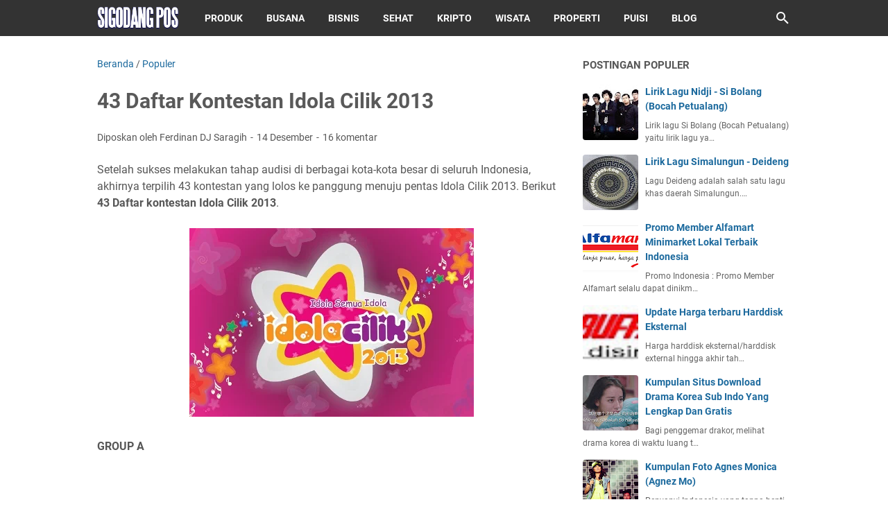

--- FILE ---
content_type: text/html; charset=utf-8
request_url: https://www.google.com/recaptcha/api2/aframe
body_size: 268
content:
<!DOCTYPE HTML><html><head><meta http-equiv="content-type" content="text/html; charset=UTF-8"></head><body><script nonce="wVcRRJtICGQQCLuQda70jQ">/** Anti-fraud and anti-abuse applications only. See google.com/recaptcha */ try{var clients={'sodar':'https://pagead2.googlesyndication.com/pagead/sodar?'};window.addEventListener("message",function(a){try{if(a.source===window.parent){var b=JSON.parse(a.data);var c=clients[b['id']];if(c){var d=document.createElement('img');d.src=c+b['params']+'&rc='+(localStorage.getItem("rc::a")?sessionStorage.getItem("rc::b"):"");window.document.body.appendChild(d);sessionStorage.setItem("rc::e",parseInt(sessionStorage.getItem("rc::e")||0)+1);localStorage.setItem("rc::h",'1768993308137');}}}catch(b){}});window.parent.postMessage("_grecaptcha_ready", "*");}catch(b){}</script></body></html>

--- FILE ---
content_type: text/javascript; charset=UTF-8
request_url: https://www.sigodangpos.com/feeds/posts/default/-/Populer?alt=json-in-script&orderby=updated&start-index=62&max-results=5&callback=msRelatedPosts
body_size: 5751
content:
// API callback
msRelatedPosts({"version":"1.0","encoding":"UTF-8","feed":{"xmlns":"http://www.w3.org/2005/Atom","xmlns$openSearch":"http://a9.com/-/spec/opensearchrss/1.0/","xmlns$blogger":"http://schemas.google.com/blogger/2008","xmlns$georss":"http://www.georss.org/georss","xmlns$gd":"http://schemas.google.com/g/2005","xmlns$thr":"http://purl.org/syndication/thread/1.0","id":{"$t":"tag:blogger.com,1999:blog-8151303147566544083"},"updated":{"$t":"2026-01-04T12:03:10.849+07:00"},"category":[{"term":"Lirik Lagu Pilihan"},{"term":"Populer"},{"term":"Puisi"},{"term":"Produk"},{"term":"Kumpulan Foto"},{"term":"Lomba"},{"term":"Sastra"},{"term":"Bisnis"},{"term":"Bahasa"},{"term":"Review Film"},{"term":"Simalungun"},{"term":"Kesehatan"},{"term":"Tips Blog"},{"term":"Video"},{"term":"Cara"},{"term":"Indonesian Idol Junior 2014"},{"term":"Biodata"},{"term":"Puisi Cinta"},{"term":"Motivasi"},{"term":"Tata Busana"},{"term":"Cerpen"},{"term":"Otomotif"},{"term":"Menulis"},{"term":"Wisata"},{"term":"Resep Makanan"},{"term":"Properti"},{"term":"Kumpulan"},{"term":"Seputar Android"},{"term":"Review Situs"},{"term":"Tips Digital Marketing"},{"term":"Keluarga"},{"term":"Berita Konser"},{"term":"D.Frida"},{"term":"Fish Eye"},{"term":"Lensa Tempel"},{"term":"Dunia Kripto"},{"term":"Lirik Lagu Simalungun"},{"term":"Toko Online"},{"term":"Koin Pi Network"},{"term":"Puisi Motivasi"},{"term":"Puisi Ibu"},{"term":"Puisi Kehidupan"},{"term":"Puisi Rohani"},{"term":"Puisi Anak"},{"term":"Puisi Natal"},{"term":"Puisi Ayah"},{"term":"Puisi Sahabat"},{"term":"Airdrop Telegram"},{"term":"Hamster Kombat"}],"title":{"type":"text","$t":"Sigodang Pos"},"subtitle":{"type":"html","$t":""},"link":[{"rel":"http://schemas.google.com/g/2005#feed","type":"application/atom+xml","href":"https:\/\/www.sigodangpos.com\/feeds\/posts\/default"},{"rel":"self","type":"application/atom+xml","href":"https:\/\/www.blogger.com\/feeds\/8151303147566544083\/posts\/default\/-\/Populer?alt=json-in-script\u0026start-index=62\u0026max-results=5\u0026orderby=updated"},{"rel":"alternate","type":"text/html","href":"https:\/\/www.sigodangpos.com\/search\/label\/Populer"},{"rel":"hub","href":"http://pubsubhubbub.appspot.com/"},{"rel":"previous","type":"application/atom+xml","href":"https:\/\/www.blogger.com\/feeds\/8151303147566544083\/posts\/default\/-\/Populer\/-\/Populer?alt=json-in-script\u0026start-index=57\u0026max-results=5\u0026orderby=updated"},{"rel":"next","type":"application/atom+xml","href":"https:\/\/www.blogger.com\/feeds\/8151303147566544083\/posts\/default\/-\/Populer\/-\/Populer?alt=json-in-script\u0026start-index=67\u0026max-results=5\u0026orderby=updated"}],"author":[{"name":{"$t":"Ferdinan DJ Saragih"},"uri":{"$t":"http:\/\/www.blogger.com\/profile\/09597656167474881989"},"email":{"$t":"noreply@blogger.com"},"gd$image":{"rel":"http://schemas.google.com/g/2005#thumbnail","width":"29","height":"32","src":"\/\/blogger.googleusercontent.com\/img\/b\/R29vZ2xl\/AVvXsEjMQ7msYvaHJfvL3JSGJe-MFeOxRT3odHqhYdXwBcAdSr_hj0pkeHttylJOh5BjAblxOgG_TaZUTf8AbqzrOtFmZ18RyyauO2BXDR9E0kWfV3gVVKKqoxghrWD60D5QbMU\/s92\/Ferdinan+DJ+Saragih.jpg"}}],"generator":{"version":"7.00","uri":"http://www.blogger.com","$t":"Blogger"},"openSearch$totalResults":{"$t":"372"},"openSearch$startIndex":{"$t":"62"},"openSearch$itemsPerPage":{"$t":"5"},"entry":[{"id":{"$t":"tag:blogger.com,1999:blog-8151303147566544083.post-3729953974286375201"},"published":{"$t":"2014-11-16T13:09:00.002+07:00"},"updated":{"$t":"2014-11-16T13:09:41.901+07:00"},"category":[{"scheme":"http://www.blogger.com/atom/ns#","term":"Populer"}],"title":{"type":"text","$t":"Mega Mauro Duet Romantis Tereliminasi"},"content":{"type":"html","$t":"\u003Cb\u003EMega Mauro tereliminasi\u003C\/b\u003E di super 9, 14 November 2014 Rising Star Indonesia. Mendapatkan vote terendah, pasangan duet paling romantis tersebut terpaksa harus menghentikan langkahnya untuk maju ke babak 8 besar. Pada Malam, 14 November 2014, Mega Mauro membawakan lagu \"It’s All Coming Back To Me Now” yang pernah dipopulerkan Pandora Box. Pada performance tersebut, Mega mauro mendapatkan vote 78 persen, vote ini berkurang dari penampilan minggu lalu (7 November 2014), Mega Mauro mendapatkan vote 79 persen.\u003Cbr \/\u003E\n\u003Cbr \/\u003E\n\u003Cdiv class=\"separator\" style=\"clear: both; text-align: center;\"\u003E\n\u003Ca href=\"https:\/\/blogger.googleusercontent.com\/img\/b\/R29vZ2xl\/AVvXsEjo-lykxua5UZQ009Tyniu7gkzgX5WQhZLdsE9F1B0R6fNSgcYxbicVdpS0B197tp2dcZIP2kXry2NKFhToYjvW7xhHhODa3iC5phqtjNkapw2NyF1w9p3PeIvZU5EZ32HhafsucrOykGA\/s1600\/Mega+Mauro+-+Rising+Star.jpg\" imageanchor=\"1\" style=\"margin-left: 1em; margin-right: 1em;\"\u003E\u003Cimg alt=\"Mega Mauro - Rising Star\" border=\"0\" src=\"https:\/\/blogger.googleusercontent.com\/img\/b\/R29vZ2xl\/AVvXsEjo-lykxua5UZQ009Tyniu7gkzgX5WQhZLdsE9F1B0R6fNSgcYxbicVdpS0B197tp2dcZIP2kXry2NKFhToYjvW7xhHhODa3iC5phqtjNkapw2NyF1w9p3PeIvZU5EZ32HhafsucrOykGA\/s1600\/Mega+Mauro+-+Rising+Star.jpg\" height=\"320\" title=\"Mega Mauro - Rising Star\" width=\"320\" \/\u003E\u003C\/a\u003E\u003C\/div\u003E\n\u003Cbr \/\u003E\nPenampilan tersebut mendapatkan komentar positif dari para Expert. Menurut Bebi Romeo \"Menurut saya bagus sekali. Saya berharap makin ke depan akan terus ditingkatkan lagi\". Sophia Latjuba \"Lagunya bagus sekali, Suara Mega luar biasa. Mungkin lebih hati-hati aja kedepannya dalam memilih lagu\". Ahmad Dhani \"Saya gag ada masalah, bagus malam ini, buktinya \u003Cu\u003E\u003Ca href=\"http:\/\/www.sigodangpos.com\/2014\/10\/3-video-vote-tertinggi-rising-star.html\"\u003Evote Yess\u003C\/a\u003E\u003C\/u\u003E\", dan menurut Judika \"Aku suka penampilan kalian malam ini, kalian juga kembali ke performance kalian, yang menurut aku bagus dan romantis\".\u003Cbr \/\u003E\n\u003Cbr \/\u003E\nPerjuangan Mega Mauro di \u003Cu\u003E\u003Ca href=\"http:\/\/www.sigodangpos.com\/2014\/11\/ini-yang-lolos-10-besar-rising-star.html\"\u003ERising Star Indonesia\u003C\/a\u003E\u003C\/u\u003E hingga masuk ke babak 9 besar, tentunya bukan sesuatu perjuangan yang mudah, mengingat kompetisi bernyanyi tersebut memiliki tingkat persaingan yang sangat tinggi. Mudah-mudahan kedepannya Mega Mauro memberikan karya yang lebih besar lagi untuk perkembangan musik di Indonesia. Sebagaimana kita tau \u003Cb\u003EMega Mauro\u003C\/b\u003E adalah penyanyi dan komposer lagu, baik lagu batak, Indonesia, Italia, dan lain sebagainya."},"link":[{"rel":"replies","type":"application/atom+xml","href":"https:\/\/www.sigodangpos.com\/feeds\/3729953974286375201\/comments\/default","title":"Posting Komentar"},{"rel":"replies","type":"text/html","href":"https:\/\/www.sigodangpos.com\/2014\/11\/mega-mauro-duet-romantis-tereliminasi.html#comment-form","title":"0 Komentar"},{"rel":"edit","type":"application/atom+xml","href":"https:\/\/www.blogger.com\/feeds\/8151303147566544083\/posts\/default\/3729953974286375201"},{"rel":"self","type":"application/atom+xml","href":"https:\/\/www.blogger.com\/feeds\/8151303147566544083\/posts\/default\/3729953974286375201"},{"rel":"alternate","type":"text/html","href":"https:\/\/www.sigodangpos.com\/2014\/11\/mega-mauro-duet-romantis-tereliminasi.html","title":"Mega Mauro Duet Romantis Tereliminasi"}],"author":[{"name":{"$t":"Ferdinan DJ Saragih"},"uri":{"$t":"http:\/\/www.blogger.com\/profile\/09597656167474881989"},"email":{"$t":"noreply@blogger.com"},"gd$image":{"rel":"http://schemas.google.com/g/2005#thumbnail","width":"29","height":"32","src":"\/\/blogger.googleusercontent.com\/img\/b\/R29vZ2xl\/AVvXsEjMQ7msYvaHJfvL3JSGJe-MFeOxRT3odHqhYdXwBcAdSr_hj0pkeHttylJOh5BjAblxOgG_TaZUTf8AbqzrOtFmZ18RyyauO2BXDR9E0kWfV3gVVKKqoxghrWD60D5QbMU\/s92\/Ferdinan+DJ+Saragih.jpg"}}],"media$thumbnail":{"xmlns$media":"http://search.yahoo.com/mrss/","url":"https:\/\/blogger.googleusercontent.com\/img\/b\/R29vZ2xl\/AVvXsEjo-lykxua5UZQ009Tyniu7gkzgX5WQhZLdsE9F1B0R6fNSgcYxbicVdpS0B197tp2dcZIP2kXry2NKFhToYjvW7xhHhODa3iC5phqtjNkapw2NyF1w9p3PeIvZU5EZ32HhafsucrOykGA\/s72-c\/Mega+Mauro+-+Rising+Star.jpg","height":"72","width":"72"},"thr$total":{"$t":"0"}},{"id":{"$t":"tag:blogger.com,1999:blog-8151303147566544083.post-6920116837921609535"},"published":{"$t":"2014-11-08T15:37:00.001+07:00"},"updated":{"$t":"2014-11-08T15:38:23.965+07:00"},"category":[{"scheme":"http://www.blogger.com/atom/ns#","term":"Populer"}],"title":{"type":"text","$t":"CND Tereliminasi Rising Star Indonesia"},"content":{"type":"html","$t":"7 November 2014, top 10 Rising Star Indonesia menampilkan penampilan yang maksimal dari para kontestan Rising Star, untuk mendapatkan vote yang memuaskan dari para penonton dan Expert. Dari 10 kontestan yang berkompetisi CND mendapatkan vote terendah, hal ini mengharuskan \u003Cb\u003ECND untuk berhenti di babak 10 besar.\u003C\/b\u003E\u003Cbr \/\u003E\n\u003Cbr \/\u003E\n\u003Cdiv class=\"separator\" style=\"clear: both; text-align: center;\"\u003E\n\u003Ca href=\"https:\/\/blogger.googleusercontent.com\/img\/b\/R29vZ2xl\/AVvXsEicpJHb0J5tqhiSJqxYF7hQSMmIDl_GS7P6p4mwx4Mx3xIaLhy2T1xZyI3EELKvJlzub5LqbUtomLxPdwDRDOIMfzT8fDrvutT5bIdVIPdrLB5JmFee02KO6etjQD3t_ayOa_kEeNebodw\/s1600\/CND+-+Rising+Star+Indonesia.jpg\" imageanchor=\"1\" style=\"margin-left: 1em; margin-right: 1em;\"\u003E\u003Cimg alt=\"CND - Rising Star Indonesia\" border=\"0\" src=\"https:\/\/blogger.googleusercontent.com\/img\/b\/R29vZ2xl\/AVvXsEicpJHb0J5tqhiSJqxYF7hQSMmIDl_GS7P6p4mwx4Mx3xIaLhy2T1xZyI3EELKvJlzub5LqbUtomLxPdwDRDOIMfzT8fDrvutT5bIdVIPdrLB5JmFee02KO6etjQD3t_ayOa_kEeNebodw\/s1600\/CND+-+Rising+Star+Indonesia.jpg\" height=\"320\" title=\"CND - Rising Star Indonesia\" width=\"320\" \/\u003E\u003C\/a\u003E\u003C\/div\u003E\n\u003Cbr \/\u003E\nPada Penampilan terakhir, CND membawakan lagu \"Haven’t Met Yet\" dari Michael Buble. Penampilan tersebut hanya mampu mendapatkan 66 persen vote dari pemirsa dan Expert. Hal tersebut mengharuskan CND berada pada posisi tidak aman, yang sebelumnya Mega Mauro berada pada posisi tidak aman, otomatis aman dan masuk top 9.\u003Cbr \/\u003E\n\u003Cbr \/\u003E\nPada penampilan CND Judika memberikan \u003Cu\u003E\u003Ca href=\"http:\/\/www.sigodangpos.com\/2014\/10\/3-video-vote-tertinggi-rising-star.html\"\u003Evote \"NO\"\u003C\/a\u003E\u003C\/u\u003E, menurut Judika \"aku ngelihat vokalisnya aja yang mau kayaknya mencurahkan semuanya di lagu ini\". Menurut Bebi \"Sebenarnya satu terobosan yang baru ya, cuman memang gag mudah, mengubah lagu yang sudah hits seperti ini, tidak mudah. Tadi saya hanya melihat bagus, maksudnya harusnya bagus bangat\". Ahmad Dhani memuji suara Cherry, vokalis CND, karena menurutnya di Indonesia jarang suara seperti Cherry, pop tapi ada Countrynya. Menurut \u003Cu\u003E\u003Ca href=\"http:\/\/www.sigodangpos.com\/2014\/11\/lirik-lagu-geisha-kamu-jahat-2014.html\"\u003EGeisha\u003C\/a\u003E\u003C\/u\u003E \"Suka, tpi hanya bagus aja, belum luar biasa.\u003Cbr \/\u003E\n\u003Cbr \/\u003E\nSebelum penampilan tersebut Michael Buble pemilik lagu \"Haven’t Met Yet\" yang dinyanyikan CND tersebut juga sempat memberikan semangat buat CND melalui Twitternya. Walaupun \u003Cb\u003ECND harus tereliminasi\u003C\/b\u003E di babak 10 besar, semoga CND tetap berkarya."},"link":[{"rel":"replies","type":"application/atom+xml","href":"https:\/\/www.sigodangpos.com\/feeds\/6920116837921609535\/comments\/default","title":"Posting Komentar"},{"rel":"replies","type":"text/html","href":"https:\/\/www.sigodangpos.com\/2014\/11\/cnd-tereliminasi-rising-star-indonesia.html#comment-form","title":"2 Komentar"},{"rel":"edit","type":"application/atom+xml","href":"https:\/\/www.blogger.com\/feeds\/8151303147566544083\/posts\/default\/6920116837921609535"},{"rel":"self","type":"application/atom+xml","href":"https:\/\/www.blogger.com\/feeds\/8151303147566544083\/posts\/default\/6920116837921609535"},{"rel":"alternate","type":"text/html","href":"https:\/\/www.sigodangpos.com\/2014\/11\/cnd-tereliminasi-rising-star-indonesia.html","title":"CND Tereliminasi Rising Star Indonesia"}],"author":[{"name":{"$t":"Ferdinan DJ Saragih"},"uri":{"$t":"http:\/\/www.blogger.com\/profile\/09597656167474881989"},"email":{"$t":"noreply@blogger.com"},"gd$image":{"rel":"http://schemas.google.com/g/2005#thumbnail","width":"29","height":"32","src":"\/\/blogger.googleusercontent.com\/img\/b\/R29vZ2xl\/AVvXsEjMQ7msYvaHJfvL3JSGJe-MFeOxRT3odHqhYdXwBcAdSr_hj0pkeHttylJOh5BjAblxOgG_TaZUTf8AbqzrOtFmZ18RyyauO2BXDR9E0kWfV3gVVKKqoxghrWD60D5QbMU\/s92\/Ferdinan+DJ+Saragih.jpg"}}],"media$thumbnail":{"xmlns$media":"http://search.yahoo.com/mrss/","url":"https:\/\/blogger.googleusercontent.com\/img\/b\/R29vZ2xl\/AVvXsEicpJHb0J5tqhiSJqxYF7hQSMmIDl_GS7P6p4mwx4Mx3xIaLhy2T1xZyI3EELKvJlzub5LqbUtomLxPdwDRDOIMfzT8fDrvutT5bIdVIPdrLB5JmFee02KO6etjQD3t_ayOa_kEeNebodw\/s72-c\/CND+-+Rising+Star+Indonesia.jpg","height":"72","width":"72"},"thr$total":{"$t":"2"}},{"id":{"$t":"tag:blogger.com,1999:blog-8151303147566544083.post-1633625994419163819"},"published":{"$t":"2014-11-03T22:34:00.000+07:00"},"updated":{"$t":"2014-11-03T22:34:34.934+07:00"},"category":[{"scheme":"http://www.blogger.com/atom/ns#","term":"Populer"}],"title":{"type":"text","$t":"Ini yang Lolos 10 Besar Rising Star Indonesia 2014"},"content":{"type":"html","$t":"Setelah melewati penampilan kontestan \u003Cb\u003ERising Star Indonesia\u003C\/b\u003E Winning 11, pada Jumat 31 Oktober kemarin, band eRKa tereliminasi. Kini kontestan yang lolos menyisakan TOP 10 besar Rising Star Indonesia 2014. Berikut 10 peserta, yang diurutkan berdasarkan vote tertinggi pada penampilan 31 Oktober kemarin.\u003Cbr \/\u003E\n\u003Cbr \/\u003E\n\u003Cdiv style=\"text-align: center;\"\u003E\n\u003Ca href=\"https:\/\/blogger.googleusercontent.com\/img\/b\/R29vZ2xl\/AVvXsEh7-1P7ocCDVsf22C2c3ifN_TTsFVPWbqcALBb8_IiDDKtDsayqVxS5Hco3CTLLgCGf0XD2WfwM3WAtGZK4PCc5qEeus965R57HhCcsS50v_E_8TTZCPLSLGEJMh2ki4EJ8N8A3he3iXW0\/s1600\/Rising+Star+Indonesia.jpg\" imageanchor=\"1\" style=\"margin-left: 1em; margin-right: 1em;\"\u003E\u003Cimg alt=\"Rising Star Indonesia 2014\" border=\"0\" src=\"https:\/\/blogger.googleusercontent.com\/img\/b\/R29vZ2xl\/AVvXsEh7-1P7ocCDVsf22C2c3ifN_TTsFVPWbqcALBb8_IiDDKtDsayqVxS5Hco3CTLLgCGf0XD2WfwM3WAtGZK4PCc5qEeus965R57HhCcsS50v_E_8TTZCPLSLGEJMh2ki4EJ8N8A3he3iXW0\/s1600\/Rising+Star+Indonesia.jpg\" height=\"224\" title=\"Rising Star Indonesia 2014\" width=\"320\" \/\u003E\u003C\/a\u003E\u003Cbr \/\u003E\n\u003Cbr \/\u003E\nHanin Dhiya (93%)\u003Cbr \/\u003E\nIndah Nevertari (92%)\u003Cbr \/\u003E\nGhaitsa Kenang (90%)\u003Cbr \/\u003E\nReyna Qotrunnada (89%)\u003Cbr \/\u003E\nBluesmates (87%)\u003Cbr \/\u003E\nTalita Arsyta (86%)\u003Cbr \/\u003E\nSonny Saragih (85%)\u003Cbr \/\u003E\nMega Mauro (84%)\u003Cbr \/\u003E\nEvony (83%)\u003Cbr \/\u003E\nCND (76%)\u003Cbr \/\u003E\n\u003Cbr \/\u003E\nSaksikan terus \u003Cu\u003E\u003Ca href=\"http:\/\/www.sigodangpos.com\/2014\/10\/3-video-vote-tertinggi-rising-star.html\"\u003ERising Star Indonesia\u003C\/a\u003E\u003C\/u\u003E setiap hari Jumat pukul 21.00 WIB di RCTI. Ayo tetap dukung kontestan favoritmu.\u003C\/div\u003E\n"},"link":[{"rel":"replies","type":"application/atom+xml","href":"https:\/\/www.sigodangpos.com\/feeds\/1633625994419163819\/comments\/default","title":"Posting Komentar"},{"rel":"replies","type":"text/html","href":"https:\/\/www.sigodangpos.com\/2014\/11\/ini-yang-lolos-10-besar-rising-star.html#comment-form","title":"0 Komentar"},{"rel":"edit","type":"application/atom+xml","href":"https:\/\/www.blogger.com\/feeds\/8151303147566544083\/posts\/default\/1633625994419163819"},{"rel":"self","type":"application/atom+xml","href":"https:\/\/www.blogger.com\/feeds\/8151303147566544083\/posts\/default\/1633625994419163819"},{"rel":"alternate","type":"text/html","href":"https:\/\/www.sigodangpos.com\/2014\/11\/ini-yang-lolos-10-besar-rising-star.html","title":"Ini yang Lolos 10 Besar Rising Star Indonesia 2014"}],"author":[{"name":{"$t":"Ferdinan DJ Saragih"},"uri":{"$t":"http:\/\/www.blogger.com\/profile\/09597656167474881989"},"email":{"$t":"noreply@blogger.com"},"gd$image":{"rel":"http://schemas.google.com/g/2005#thumbnail","width":"29","height":"32","src":"\/\/blogger.googleusercontent.com\/img\/b\/R29vZ2xl\/AVvXsEjMQ7msYvaHJfvL3JSGJe-MFeOxRT3odHqhYdXwBcAdSr_hj0pkeHttylJOh5BjAblxOgG_TaZUTf8AbqzrOtFmZ18RyyauO2BXDR9E0kWfV3gVVKKqoxghrWD60D5QbMU\/s92\/Ferdinan+DJ+Saragih.jpg"}}],"media$thumbnail":{"xmlns$media":"http://search.yahoo.com/mrss/","url":"https:\/\/blogger.googleusercontent.com\/img\/b\/R29vZ2xl\/AVvXsEh7-1P7ocCDVsf22C2c3ifN_TTsFVPWbqcALBb8_IiDDKtDsayqVxS5Hco3CTLLgCGf0XD2WfwM3WAtGZK4PCc5qEeus965R57HhCcsS50v_E_8TTZCPLSLGEJMh2ki4EJ8N8A3he3iXW0\/s72-c\/Rising+Star+Indonesia.jpg","height":"72","width":"72"},"thr$total":{"$t":"0"}},{"id":{"$t":"tag:blogger.com,1999:blog-8151303147566544083.post-1838073448711971324"},"published":{"$t":"2014-11-03T19:40:00.000+07:00"},"updated":{"$t":"2014-11-03T19:40:15.236+07:00"},"category":[{"scheme":"http://www.blogger.com/atom/ns#","term":"Populer"}],"title":{"type":"text","$t":"Al Ghazali VS Aliando Syarief, Hebatan Mana?"},"content":{"type":"html","$t":"Sama-sama memiliki wajah rupawan dan sama-sama populer lewat dunia hiburan, kepopuleran \u003Cb\u003EAl Ghazali dan Aliando Syarief\u003C\/b\u003E semakin ramai dibicarakan. Tidak jarang penggemar keduanya saling beradu diberbagai media online. Sebelumnya mari simak kelebihan masih-masing-masing dari kedua idola remaja tersebut.\u003Cbr \/\u003E\n\u003Cbr \/\u003E\n\u003Cdiv class=\"separator\" style=\"clear: both; text-align: center;\"\u003E\n\u003Ca href=\"https:\/\/blogger.googleusercontent.com\/img\/b\/R29vZ2xl\/AVvXsEi9Fc0LlamRXGeG7UDxW0nhaGcnKqWxscD-3Dpd-VlfN7KgG2OJEnP3hbPbB7N_Pzznk28ZeTOyyzPcdZIfqmlNh7LqHm0H-PbqZSFGZfX5voRO1Da5g0MqIpNGGByAejHZhP_Ba8M_3Ok\/s1600\/Al+Ghazali+VS+Aliando+Syarief.jpg\" imageanchor=\"1\" style=\"margin-left: 1em; margin-right: 1em;\"\u003E\u003Cimg alt=\"Al Ghazali VS Aliando Syarief\" border=\"0\" src=\"https:\/\/blogger.googleusercontent.com\/img\/b\/R29vZ2xl\/AVvXsEi9Fc0LlamRXGeG7UDxW0nhaGcnKqWxscD-3Dpd-VlfN7KgG2OJEnP3hbPbB7N_Pzznk28ZeTOyyzPcdZIfqmlNh7LqHm0H-PbqZSFGZfX5voRO1Da5g0MqIpNGGByAejHZhP_Ba8M_3Ok\/s1600\/Al+Ghazali+VS+Aliando+Syarief.jpg\" height=\"200\" title=\"Al Ghazali VS Aliando Syarief\" width=\"400\" \/\u003E\u003C\/a\u003E\u003C\/div\u003E\n\u003Cbr \/\u003E\n\u003Cb\u003EAl Ghazali\u003C\/b\u003E\u003Cbr \/\u003E\nAhmad Al Ghazali atau yang lebih dikenal dengan AL merupakan anak sulung dari musisi Dhani Ahmad Prasetyo dan Maia Estianty. Memulai karir di dunia musik bersama band Lucky Laki. Pada tahun 2014 AL juga merilis single terbaru dengan judul “\u003Cu\u003E\u003Ca href=\"http:\/\/www.sigodangpos.com\/2014\/10\/lirik-lagu-al-ghazali-kurayu-bidadari.html\"\u003EKurayu Bidadari\u003C\/a\u003E\u003C\/u\u003E” AL juga Menekuni dunia akting dengan membintangi film yang berjudul “Runaway” yang dirilis pada tahun 2014. Belakangan AL juga menekuni dunia DJ. \u003Cu\u003E\u003Ca href=\"http:\/\/www.sigodangpos.com\/2014\/10\/kumpulan-foto-keren-al-ghazali.html\"\u003EAL Ghazali\u003C\/a\u003E\u003C\/u\u003E seorang yang dikenal pendiam sampai-sampai sering dibilang sombong, padahal emank bawaannya seperti itu, berbeda dari saudara-saudaranya EL dan DUL.\u003Cbr \/\u003E\n\u003Cbr \/\u003E\n\u003Cb\u003EAliando Syarief\u003C\/b\u003E\u003Cbr \/\u003E\nMuhammad Ali Syarief atau dikenal juga sebagai \u003Cu\u003E\u003Ca href=\"http:\/\/www.sigodangpos.com\/2014\/10\/kumpulan-foto-aliando-syarief.html\"\u003EAliando Syarief\u003C\/a\u003E\u003C\/u\u003E merupakan anak bungsu dari Syarief Alkhatiri (Arab; alm.) dan Tengku Resi Revado (Minang). Memulai karirnya lewat dunia akting sejak umur 12 tahun. Pernah berperan dalam film “Garuda di Dadaku 2”, dan film terbaru dan perdana yang dibintanginya berjudul “Janji Hati”. Selain itu Aliando juga membintangi beberapa sinetron, salah satu sinetron yang mendongkrak namanya adalah sinetron “\u003Cu\u003E\u003Ca href=\"http:\/\/www.sigodangpos.com\/2014\/11\/foto-pemeran-ggs-ganteng-ganteng.html\"\u003EGanteng-Ganteng Serigala\u003C\/a\u003E\u003C\/u\u003E”. Selain akting, Aliando juga hobi bermusik."},"link":[{"rel":"replies","type":"application/atom+xml","href":"https:\/\/www.sigodangpos.com\/feeds\/1838073448711971324\/comments\/default","title":"Posting Komentar"},{"rel":"replies","type":"text/html","href":"https:\/\/www.sigodangpos.com\/2014\/11\/al-ghazali-vs-aliando-syarief-hebatan.html#comment-form","title":"0 Komentar"},{"rel":"edit","type":"application/atom+xml","href":"https:\/\/www.blogger.com\/feeds\/8151303147566544083\/posts\/default\/1838073448711971324"},{"rel":"self","type":"application/atom+xml","href":"https:\/\/www.blogger.com\/feeds\/8151303147566544083\/posts\/default\/1838073448711971324"},{"rel":"alternate","type":"text/html","href":"https:\/\/www.sigodangpos.com\/2014\/11\/al-ghazali-vs-aliando-syarief-hebatan.html","title":"Al Ghazali VS Aliando Syarief, Hebatan Mana?"}],"author":[{"name":{"$t":"Ferdinan DJ Saragih"},"uri":{"$t":"http:\/\/www.blogger.com\/profile\/09597656167474881989"},"email":{"$t":"noreply@blogger.com"},"gd$image":{"rel":"http://schemas.google.com/g/2005#thumbnail","width":"29","height":"32","src":"\/\/blogger.googleusercontent.com\/img\/b\/R29vZ2xl\/AVvXsEjMQ7msYvaHJfvL3JSGJe-MFeOxRT3odHqhYdXwBcAdSr_hj0pkeHttylJOh5BjAblxOgG_TaZUTf8AbqzrOtFmZ18RyyauO2BXDR9E0kWfV3gVVKKqoxghrWD60D5QbMU\/s92\/Ferdinan+DJ+Saragih.jpg"}}],"media$thumbnail":{"xmlns$media":"http://search.yahoo.com/mrss/","url":"https:\/\/blogger.googleusercontent.com\/img\/b\/R29vZ2xl\/AVvXsEi9Fc0LlamRXGeG7UDxW0nhaGcnKqWxscD-3Dpd-VlfN7KgG2OJEnP3hbPbB7N_Pzznk28ZeTOyyzPcdZIfqmlNh7LqHm0H-PbqZSFGZfX5voRO1Da5g0MqIpNGGByAejHZhP_Ba8M_3Ok\/s72-c\/Al+Ghazali+VS+Aliando+Syarief.jpg","height":"72","width":"72"},"thr$total":{"$t":"0"}},{"id":{"$t":"tag:blogger.com,1999:blog-8151303147566544083.post-7070319480483737400"},"published":{"$t":"2014-11-03T15:38:00.001+07:00"},"updated":{"$t":"2014-11-03T15:38:07.765+07:00"},"category":[{"scheme":"http://www.blogger.com/atom/ns#","term":"Populer"}],"title":{"type":"text","$t":"eRKa Tereliminasi Rising Star Indonesia Winning 11"},"content":{"type":"html","$t":"Persaingan ketat antara kontestan di \u003Cb\u003ERising Star Indonesia\u003C\/b\u003E 31 Oktober 2014 memang sangat terasa. Setiap kontestan yang bersaing saling menunjukan kebolehannya kepada pemirsa di rumah, juga kepada 4 Expert. Dari 11 kontestan yang bersaing eRKa mendapatkan vote terendah dari kontestan lainnya, yaitu sebesar 75%, bertaut tipis dengan CND. Dengan perolehan vote tersebut \u003Cb\u003EeRKa harus rela tereliminasi\u003C\/b\u003E.\u003Cbr \/\u003E\n\u003Cbr \/\u003E\n\u003Cdiv class=\"separator\" style=\"clear: both; text-align: center;\"\u003E\n\u003Ca href=\"https:\/\/blogger.googleusercontent.com\/img\/b\/R29vZ2xl\/AVvXsEic8uI3_zEH02xw1BSJGKojIDBlMmGTty33H0veIRtqxZv8DPiDY5teu1oHhwOAjhgLzwAjoomEdfe_glFKt42crH5RaRsk6Ybbk00Si-1KPZC3UCJa60xyHt5sXKmNOaJ7WYZJuKvfCEU\/s1600\/eRKa.jpg\" imageanchor=\"1\" style=\"margin-left: 1em; margin-right: 1em;\"\u003E\u003Cimg alt=\"eRKa\" border=\"0\" src=\"https:\/\/blogger.googleusercontent.com\/img\/b\/R29vZ2xl\/AVvXsEic8uI3_zEH02xw1BSJGKojIDBlMmGTty33H0veIRtqxZv8DPiDY5teu1oHhwOAjhgLzwAjoomEdfe_glFKt42crH5RaRsk6Ybbk00Si-1KPZC3UCJa60xyHt5sXKmNOaJ7WYZJuKvfCEU\/s1600\/eRKa.jpg\" height=\"400\" title=\"eRKa\" width=\"400\" \/\u003E\u003C\/a\u003E\u003C\/div\u003E\n\u003Cbr \/\u003E\nPada penampilan tersebut eRKa membawakan lagu ciptaan Bebi Romeo yang berjudul “Mencintaimu” yang dipopulerkan oleh Krisdayanti. Dari penampilan tersebut, Bebi Romeo memuji penampilan mereka “Suatu kemajuan buat eRKa, eRKa malam ini, ini penampilan yang sangat terbaik dari mereka. Syahrini juga memuji penampilan mereka, Syahrini hanya mempermasalahkan Artikulasi di awal lagu. Menurut Millane Fernandez “Kalian semakin minggu semakin bagus. kamu suaranya semakin berkarakter”, Ahmad Dhani menyarankan eRKa buat lagu sendiri “Misalnya kamu lolos, kamu menyanyikan lagu sendiri sebenarnya gag ada masalah. siapa tau kamu bisa lebih kelihatan dengan lagumu sendiri”.\u003Cbr \/\u003E\n\u003Cbr \/\u003E\nSemoga eRKa Band bisa ngetop di dunia musik Indonesia dan International. Tidak menjadi pemenang, bukan berarti jadi patah semangat. Terus berkarya buat eRKa Band."},"link":[{"rel":"replies","type":"application/atom+xml","href":"https:\/\/www.sigodangpos.com\/feeds\/7070319480483737400\/comments\/default","title":"Posting Komentar"},{"rel":"replies","type":"text/html","href":"https:\/\/www.sigodangpos.com\/2014\/11\/erka-tereliminasi-rising-star-indonesia.html#comment-form","title":"0 Komentar"},{"rel":"edit","type":"application/atom+xml","href":"https:\/\/www.blogger.com\/feeds\/8151303147566544083\/posts\/default\/7070319480483737400"},{"rel":"self","type":"application/atom+xml","href":"https:\/\/www.blogger.com\/feeds\/8151303147566544083\/posts\/default\/7070319480483737400"},{"rel":"alternate","type":"text/html","href":"https:\/\/www.sigodangpos.com\/2014\/11\/erka-tereliminasi-rising-star-indonesia.html","title":"eRKa Tereliminasi Rising Star Indonesia Winning 11"}],"author":[{"name":{"$t":"Ferdinan DJ Saragih"},"uri":{"$t":"http:\/\/www.blogger.com\/profile\/09597656167474881989"},"email":{"$t":"noreply@blogger.com"},"gd$image":{"rel":"http://schemas.google.com/g/2005#thumbnail","width":"29","height":"32","src":"\/\/blogger.googleusercontent.com\/img\/b\/R29vZ2xl\/AVvXsEjMQ7msYvaHJfvL3JSGJe-MFeOxRT3odHqhYdXwBcAdSr_hj0pkeHttylJOh5BjAblxOgG_TaZUTf8AbqzrOtFmZ18RyyauO2BXDR9E0kWfV3gVVKKqoxghrWD60D5QbMU\/s92\/Ferdinan+DJ+Saragih.jpg"}}],"media$thumbnail":{"xmlns$media":"http://search.yahoo.com/mrss/","url":"https:\/\/blogger.googleusercontent.com\/img\/b\/R29vZ2xl\/AVvXsEic8uI3_zEH02xw1BSJGKojIDBlMmGTty33H0veIRtqxZv8DPiDY5teu1oHhwOAjhgLzwAjoomEdfe_glFKt42crH5RaRsk6Ybbk00Si-1KPZC3UCJa60xyHt5sXKmNOaJ7WYZJuKvfCEU\/s72-c\/eRKa.jpg","height":"72","width":"72"},"thr$total":{"$t":"0"}}]}});

--- FILE ---
content_type: text/javascript; charset=UTF-8
request_url: https://www.sigodangpos.com/feeds/posts/summary/-/Populer?alt=json-in-script&callback=bacaJuga&max-results=5
body_size: 3725
content:
// API callback
bacaJuga({"version":"1.0","encoding":"UTF-8","feed":{"xmlns":"http://www.w3.org/2005/Atom","xmlns$openSearch":"http://a9.com/-/spec/opensearchrss/1.0/","xmlns$blogger":"http://schemas.google.com/blogger/2008","xmlns$georss":"http://www.georss.org/georss","xmlns$gd":"http://schemas.google.com/g/2005","xmlns$thr":"http://purl.org/syndication/thread/1.0","id":{"$t":"tag:blogger.com,1999:blog-8151303147566544083"},"updated":{"$t":"2026-01-04T12:03:10.849+07:00"},"category":[{"term":"Lirik Lagu Pilihan"},{"term":"Populer"},{"term":"Puisi"},{"term":"Produk"},{"term":"Kumpulan Foto"},{"term":"Lomba"},{"term":"Sastra"},{"term":"Bisnis"},{"term":"Bahasa"},{"term":"Review Film"},{"term":"Simalungun"},{"term":"Kesehatan"},{"term":"Tips Blog"},{"term":"Video"},{"term":"Cara"},{"term":"Indonesian Idol Junior 2014"},{"term":"Biodata"},{"term":"Puisi Cinta"},{"term":"Motivasi"},{"term":"Tata Busana"},{"term":"Cerpen"},{"term":"Otomotif"},{"term":"Menulis"},{"term":"Wisata"},{"term":"Resep Makanan"},{"term":"Properti"},{"term":"Kumpulan"},{"term":"Seputar Android"},{"term":"Review Situs"},{"term":"Tips Digital Marketing"},{"term":"Keluarga"},{"term":"Berita Konser"},{"term":"D.Frida"},{"term":"Fish Eye"},{"term":"Lensa Tempel"},{"term":"Dunia Kripto"},{"term":"Lirik Lagu Simalungun"},{"term":"Toko Online"},{"term":"Koin Pi Network"},{"term":"Puisi Motivasi"},{"term":"Puisi Ibu"},{"term":"Puisi Kehidupan"},{"term":"Puisi Rohani"},{"term":"Puisi Anak"},{"term":"Puisi Natal"},{"term":"Puisi Ayah"},{"term":"Puisi Sahabat"},{"term":"Airdrop Telegram"},{"term":"Hamster Kombat"}],"title":{"type":"text","$t":"Sigodang Pos"},"subtitle":{"type":"html","$t":""},"link":[{"rel":"http://schemas.google.com/g/2005#feed","type":"application/atom+xml","href":"https:\/\/www.sigodangpos.com\/feeds\/posts\/summary"},{"rel":"self","type":"application/atom+xml","href":"https:\/\/www.blogger.com\/feeds\/8151303147566544083\/posts\/summary\/-\/Populer?alt=json-in-script\u0026max-results=5"},{"rel":"alternate","type":"text/html","href":"https:\/\/www.sigodangpos.com\/search\/label\/Populer"},{"rel":"hub","href":"http://pubsubhubbub.appspot.com/"},{"rel":"next","type":"application/atom+xml","href":"https:\/\/www.blogger.com\/feeds\/8151303147566544083\/posts\/summary\/-\/Populer\/-\/Populer?alt=json-in-script\u0026start-index=6\u0026max-results=5"}],"author":[{"name":{"$t":"Ferdinan DJ Saragih"},"uri":{"$t":"http:\/\/www.blogger.com\/profile\/09597656167474881989"},"email":{"$t":"noreply@blogger.com"},"gd$image":{"rel":"http://schemas.google.com/g/2005#thumbnail","width":"29","height":"32","src":"\/\/blogger.googleusercontent.com\/img\/b\/R29vZ2xl\/AVvXsEjMQ7msYvaHJfvL3JSGJe-MFeOxRT3odHqhYdXwBcAdSr_hj0pkeHttylJOh5BjAblxOgG_TaZUTf8AbqzrOtFmZ18RyyauO2BXDR9E0kWfV3gVVKKqoxghrWD60D5QbMU\/s92\/Ferdinan+DJ+Saragih.jpg"}}],"generator":{"version":"7.00","uri":"http://www.blogger.com","$t":"Blogger"},"openSearch$totalResults":{"$t":"372"},"openSearch$startIndex":{"$t":"1"},"openSearch$itemsPerPage":{"$t":"5"},"entry":[{"id":{"$t":"tag:blogger.com,1999:blog-8151303147566544083.post-4802434253183470206"},"published":{"$t":"2022-08-18T14:44:00.000+07:00"},"updated":{"$t":"2022-08-18T14:44:05.426+07:00"},"category":[{"scheme":"http://www.blogger.com/atom/ns#","term":"Populer"}],"title":{"type":"text","$t":"Penampakan 7 Uang Rupiah Kertas Tahun Emisi 2022 Terbaru"},"summary":{"type":"text","$t":"Sebagai alat pembayaran yang sah di seluruh wilayah Negara Kesatuan Republik Indonesia (NKRI), BI resmi luncurkan Uang Rupiah Kertas Tahun Emisi 2022 pada Kamis 18 Agustus 2022. \n\n\n\nBI terus berinovasi untuk menjadikan Uang Rupiah Kertas semakin canggih, hal ini terbukti dengan hadirnya 7 Uang Rupiah Kertas Tahun Emisi 2022. Ke-7 Uang Rupiah Kertas Tahun Emisi 2022 terdiri dari Rp 100.000, Rp "},"link":[{"rel":"replies","type":"application/atom+xml","href":"https:\/\/www.sigodangpos.com\/feeds\/4802434253183470206\/comments\/default","title":"Posting Komentar"},{"rel":"replies","type":"text/html","href":"https:\/\/www.sigodangpos.com\/2022\/08\/penampakan-7-uang-rupiah-kertas-tahun.html#comment-form","title":"0 Komentar"},{"rel":"edit","type":"application/atom+xml","href":"https:\/\/www.blogger.com\/feeds\/8151303147566544083\/posts\/default\/4802434253183470206"},{"rel":"self","type":"application/atom+xml","href":"https:\/\/www.blogger.com\/feeds\/8151303147566544083\/posts\/default\/4802434253183470206"},{"rel":"alternate","type":"text/html","href":"https:\/\/www.sigodangpos.com\/2022\/08\/penampakan-7-uang-rupiah-kertas-tahun.html","title":"Penampakan 7 Uang Rupiah Kertas Tahun Emisi 2022 Terbaru"}],"author":[{"name":{"$t":"Ferdinan DJ Saragih"},"uri":{"$t":"http:\/\/www.blogger.com\/profile\/09597656167474881989"},"email":{"$t":"noreply@blogger.com"},"gd$image":{"rel":"http://schemas.google.com/g/2005#thumbnail","width":"29","height":"32","src":"\/\/blogger.googleusercontent.com\/img\/b\/R29vZ2xl\/AVvXsEjMQ7msYvaHJfvL3JSGJe-MFeOxRT3odHqhYdXwBcAdSr_hj0pkeHttylJOh5BjAblxOgG_TaZUTf8AbqzrOtFmZ18RyyauO2BXDR9E0kWfV3gVVKKqoxghrWD60D5QbMU\/s92\/Ferdinan+DJ+Saragih.jpg"}}],"media$thumbnail":{"xmlns$media":"http://search.yahoo.com/mrss/","url":"https:\/\/blogger.googleusercontent.com\/img\/b\/R29vZ2xl\/AVvXsEjD1XNZqlL0XLlefVBA6ISxHY07zJPObmIqAUJdmaxIFz9NVQNV6tawHgKl3iX-pqZ1-N4kRL6TKBhQ38-KeQHJuLAeLcriK4J1CDqvI2WlYLGS5wuZPu7QxJ0bMSYJmB2SWTdPL0-VoibU7GquCtFZZZZTMCvTYfq4cPiZFK7q0VJTJ0i040YKjAyn\/s72-w320-h161-c\/7%20Uang%20Rupiah%20Kertas%20Tahun%20Emisi%20Terbaru.jpg","height":"72","width":"72"},"thr$total":{"$t":"0"}},{"id":{"$t":"tag:blogger.com,1999:blog-8151303147566544083.post-4050097346749300729"},"published":{"$t":"2021-08-30T18:44:00.001+07:00"},"updated":{"$t":"2021-08-30T18:44:26.557+07:00"},"category":[{"scheme":"http://www.blogger.com/atom/ns#","term":"Populer"}],"title":{"type":"text","$t":"Nonton Review Makanan-Makanan Populer Bersama Live Streaming The Thung"},"summary":{"type":"text","$t":"\n\nUntuk mengisi waktu luang saat di rumah saja atau saat waktu istirahat kerja, nonton review makanan populer menjadi alternatif yang menghibur sekaligus mendapatkan inspirasi, terlebih dipandu oleh Food Influencer yang kocak sehingga tidak membosankan.\n\nKamu bisa menonton review makanan maupun minuman populer dari restoran hingga makanan rumahan tersebut secara live streaming melalui situs "},"link":[{"rel":"replies","type":"application/atom+xml","href":"https:\/\/www.sigodangpos.com\/feeds\/4050097346749300729\/comments\/default","title":"Posting Komentar"},{"rel":"replies","type":"text/html","href":"https:\/\/www.sigodangpos.com\/2021\/08\/nonton-review-makanan-makanan-populer.html#comment-form","title":"0 Komentar"},{"rel":"edit","type":"application/atom+xml","href":"https:\/\/www.blogger.com\/feeds\/8151303147566544083\/posts\/default\/4050097346749300729"},{"rel":"self","type":"application/atom+xml","href":"https:\/\/www.blogger.com\/feeds\/8151303147566544083\/posts\/default\/4050097346749300729"},{"rel":"alternate","type":"text/html","href":"https:\/\/www.sigodangpos.com\/2021\/08\/nonton-review-makanan-makanan-populer.html","title":"Nonton Review Makanan-Makanan Populer Bersama Live Streaming The Thung"}],"author":[{"name":{"$t":"Ferdinan DJ Saragih"},"uri":{"$t":"http:\/\/www.blogger.com\/profile\/09597656167474881989"},"email":{"$t":"noreply@blogger.com"},"gd$image":{"rel":"http://schemas.google.com/g/2005#thumbnail","width":"29","height":"32","src":"\/\/blogger.googleusercontent.com\/img\/b\/R29vZ2xl\/AVvXsEjMQ7msYvaHJfvL3JSGJe-MFeOxRT3odHqhYdXwBcAdSr_hj0pkeHttylJOh5BjAblxOgG_TaZUTf8AbqzrOtFmZ18RyyauO2BXDR9E0kWfV3gVVKKqoxghrWD60D5QbMU\/s92\/Ferdinan+DJ+Saragih.jpg"}}],"media$thumbnail":{"xmlns$media":"http://search.yahoo.com/mrss/","url":"https:\/\/blogger.googleusercontent.com\/img\/b\/R29vZ2xl\/AVvXsEgoID09Zz7LlXs-o1B4AvdI5AJV5g93KoVUUbCOv06x24mC-mPDue_hSGbu9sBzhRDo4apfyFuNfA8BSWmQdAlQrmIG3AzogMM43oeJbv1Tmf9DWvYLp262MemT0_GTF6iMdJmxEYGpMpI\/s72-w640-h320-c\/Nonton+Review+Makanan-Makanan+Populer+Bersama+Live+Streaming+The+Thung.jpg","height":"72","width":"72"},"thr$total":{"$t":"0"}},{"id":{"$t":"tag:blogger.com,1999:blog-8151303147566544083.post-1668160535340350073"},"published":{"$t":"2021-08-18T06:42:00.001+07:00"},"updated":{"$t":"2021-08-18T06:42:17.138+07:00"},"category":[{"scheme":"http://www.blogger.com/atom/ns#","term":"Populer"}],"title":{"type":"text","$t":"5 Games Terbaru di Bulan Juli 2021"},"summary":{"type":"text","$t":"Berita game terbaru di bulan Juli ini ada beberapa pengembang  merilis game terbarunya yang tentunya sudah ditunggu-tunggu oleh para gamers. Game-game tersebut selain konsol mutakhir seperti PS5 dan Xbox series X\/S, juga akan tersedia dalam berbagai platform, seperti PC hingga perangkat seluler. Berikut beberapa game terbaru yang dirilis di bulan Juli 2021.\n\n\n\n1. F1 2021\nGames racing ini "},"link":[{"rel":"replies","type":"application/atom+xml","href":"https:\/\/www.sigodangpos.com\/feeds\/1668160535340350073\/comments\/default","title":"Posting Komentar"},{"rel":"replies","type":"text/html","href":"https:\/\/www.sigodangpos.com\/2021\/08\/5-games-terbaru-di-bulan-juli-2021.html#comment-form","title":"0 Komentar"},{"rel":"edit","type":"application/atom+xml","href":"https:\/\/www.blogger.com\/feeds\/8151303147566544083\/posts\/default\/1668160535340350073"},{"rel":"self","type":"application/atom+xml","href":"https:\/\/www.blogger.com\/feeds\/8151303147566544083\/posts\/default\/1668160535340350073"},{"rel":"alternate","type":"text/html","href":"https:\/\/www.sigodangpos.com\/2021\/08\/5-games-terbaru-di-bulan-juli-2021.html","title":"5 Games Terbaru di Bulan Juli 2021"}],"author":[{"name":{"$t":"Ferdinan DJ Saragih"},"uri":{"$t":"http:\/\/www.blogger.com\/profile\/09597656167474881989"},"email":{"$t":"noreply@blogger.com"},"gd$image":{"rel":"http://schemas.google.com/g/2005#thumbnail","width":"29","height":"32","src":"\/\/blogger.googleusercontent.com\/img\/b\/R29vZ2xl\/AVvXsEjMQ7msYvaHJfvL3JSGJe-MFeOxRT3odHqhYdXwBcAdSr_hj0pkeHttylJOh5BjAblxOgG_TaZUTf8AbqzrOtFmZ18RyyauO2BXDR9E0kWfV3gVVKKqoxghrWD60D5QbMU\/s92\/Ferdinan+DJ+Saragih.jpg"}}],"media$thumbnail":{"xmlns$media":"http://search.yahoo.com/mrss/","url":"https:\/\/blogger.googleusercontent.com\/img\/b\/R29vZ2xl\/AVvXsEjsJUJOMWuSRJmZGJt6BuwHMXq_N1WjshZsWB4yQraDrbL3qHcJ46PQaWYIahC7JekFNVI5gmu8xgF_-UTrvZs4J2dL80A1pw8VSbaVyDBaWgCRNcf0aMPl2niiqquAHIITwRHMFWnP9lk\/s72-w320-h181-c\/5+Games+Terbaru+di+Bulan+Juli+2021.jpg","height":"72","width":"72"},"thr$total":{"$t":"0"}},{"id":{"$t":"tag:blogger.com,1999:blog-8151303147566544083.post-1558140317465701832"},"published":{"$t":"2019-01-02T16:21:00.001+07:00"},"updated":{"$t":"2019-01-02T16:21:43.341+07:00"},"category":[{"scheme":"http://www.blogger.com/atom/ns#","term":"Populer"}],"title":{"type":"text","$t":"Spesifikasi Xiaomi Pocophone F1, HP Gaming Handal Terpopuler"},"summary":{"type":"text","$t":"Apakah Anda seorang gamer sejati? Xiaomi Pocophone F1 siap menemanimu menjelajah beragam game menarik, mulai dari game offline hingga game online. Dengan dibekali layar IPS LCD 6,18 inci, Anda bisa menikmati sensasi gaming luar biasa. Spesifikasi Xiaomi Pocophone F1 ini menjadi alasan mengapa HP gaming ini begitu handal dan populer. Berikut review Xiaomi Pocophone F1 harga dan spesifikasi yang "},"link":[{"rel":"replies","type":"application/atom+xml","href":"https:\/\/www.sigodangpos.com\/feeds\/1558140317465701832\/comments\/default","title":"Posting Komentar"},{"rel":"replies","type":"text/html","href":"https:\/\/www.sigodangpos.com\/2019\/01\/spesifikasi-xiaomi-pocophone-f1-hp.html#comment-form","title":"2 Komentar"},{"rel":"edit","type":"application/atom+xml","href":"https:\/\/www.blogger.com\/feeds\/8151303147566544083\/posts\/default\/1558140317465701832"},{"rel":"self","type":"application/atom+xml","href":"https:\/\/www.blogger.com\/feeds\/8151303147566544083\/posts\/default\/1558140317465701832"},{"rel":"alternate","type":"text/html","href":"https:\/\/www.sigodangpos.com\/2019\/01\/spesifikasi-xiaomi-pocophone-f1-hp.html","title":"Spesifikasi Xiaomi Pocophone F1, HP Gaming Handal Terpopuler"}],"author":[{"name":{"$t":"Ferdinan DJ Saragih"},"uri":{"$t":"http:\/\/www.blogger.com\/profile\/09597656167474881989"},"email":{"$t":"noreply@blogger.com"},"gd$image":{"rel":"http://schemas.google.com/g/2005#thumbnail","width":"29","height":"32","src":"\/\/blogger.googleusercontent.com\/img\/b\/R29vZ2xl\/AVvXsEjMQ7msYvaHJfvL3JSGJe-MFeOxRT3odHqhYdXwBcAdSr_hj0pkeHttylJOh5BjAblxOgG_TaZUTf8AbqzrOtFmZ18RyyauO2BXDR9E0kWfV3gVVKKqoxghrWD60D5QbMU\/s92\/Ferdinan+DJ+Saragih.jpg"}}],"media$thumbnail":{"xmlns$media":"http://search.yahoo.com/mrss/","url":"https:\/\/blogger.googleusercontent.com\/img\/b\/R29vZ2xl\/AVvXsEigkor7lasMu-1EaGvjCZIhvGvFSZNn_0RiyDCAU-Jdd8VieMbTJD3IhB75punKl07ANneIFosDrIIAga66YRs2yggNQBCRpzsY2UGJIWnNkQy0vQFnXSAOWMjlMkGYFvVIgL6G0ZPiwDs\/s72-c\/Spesifikasi+Xiaomi+Pocophone+F1%252C+HP+Gaming+Handal+Terpopuler.jpg","height":"72","width":"72"},"thr$total":{"$t":"2"}},{"id":{"$t":"tag:blogger.com,1999:blog-8151303147566544083.post-5056034223491779648"},"published":{"$t":"2018-12-05T19:43:00.001+07:00"},"updated":{"$t":"2018-12-05T19:43:22.625+07:00"},"category":[{"scheme":"http://www.blogger.com/atom/ns#","term":"Populer"},{"scheme":"http://www.blogger.com/atom/ns#","term":"Toko Online"}],"title":{"type":"text","$t":"Trik Belanja Online saat Harbolnas agar Aman dan Tidak Tertipu Diskon Palsu"},"summary":{"type":"text","$t":"Melakukan kesalahan dalam hal apapun, adalah sesuatu yang dianggap lumrah bagi para newbie. Tidak terkecuali ketika berbelanja online. Banyak pemula yang tidak sadar melakukan kesalahan-kesalahan kecil maupun besar yang berpotensi menyebabkan mereka menyesal di kemudian hari.\n\n\n\n\nTidak hanya karena mereka berstatus sebagai pemula yang minim pengalaman, melainkan ada juga faktor lain yang "},"link":[{"rel":"replies","type":"application/atom+xml","href":"https:\/\/www.sigodangpos.com\/feeds\/5056034223491779648\/comments\/default","title":"Posting Komentar"},{"rel":"replies","type":"text/html","href":"https:\/\/www.sigodangpos.com\/2018\/12\/trik-belanja-online-saat-harbolnas-agar.html#comment-form","title":"4 Komentar"},{"rel":"edit","type":"application/atom+xml","href":"https:\/\/www.blogger.com\/feeds\/8151303147566544083\/posts\/default\/5056034223491779648"},{"rel":"self","type":"application/atom+xml","href":"https:\/\/www.blogger.com\/feeds\/8151303147566544083\/posts\/default\/5056034223491779648"},{"rel":"alternate","type":"text/html","href":"https:\/\/www.sigodangpos.com\/2018\/12\/trik-belanja-online-saat-harbolnas-agar.html","title":"Trik Belanja Online saat Harbolnas agar Aman dan Tidak Tertipu Diskon Palsu"}],"author":[{"name":{"$t":"Ferdinan DJ Saragih"},"uri":{"$t":"http:\/\/www.blogger.com\/profile\/09597656167474881989"},"email":{"$t":"noreply@blogger.com"},"gd$image":{"rel":"http://schemas.google.com/g/2005#thumbnail","width":"29","height":"32","src":"\/\/blogger.googleusercontent.com\/img\/b\/R29vZ2xl\/AVvXsEjMQ7msYvaHJfvL3JSGJe-MFeOxRT3odHqhYdXwBcAdSr_hj0pkeHttylJOh5BjAblxOgG_TaZUTf8AbqzrOtFmZ18RyyauO2BXDR9E0kWfV3gVVKKqoxghrWD60D5QbMU\/s92\/Ferdinan+DJ+Saragih.jpg"}}],"media$thumbnail":{"xmlns$media":"http://search.yahoo.com/mrss/","url":"https:\/\/blogger.googleusercontent.com\/img\/b\/R29vZ2xl\/AVvXsEgK9zq_i_4wmKFijyDRUdcqSE_cTMTfESU-TZFKl0RD3pUisViZElhDPCDo551TYF7zCGaPxN-EG2u3brhlYaMIOxYYIyUaM7CReY0lv7dUdybfJVZD3p_3qTfRCkYiJAepjfi_tMSpe_c\/s72-c\/Trik+Belanja+Online+saat+Harbolnas+agar+Aman+dan+Tidak+Tertipu+Diskon+Palsu.jpg","height":"72","width":"72"},"thr$total":{"$t":"4"}}]}});